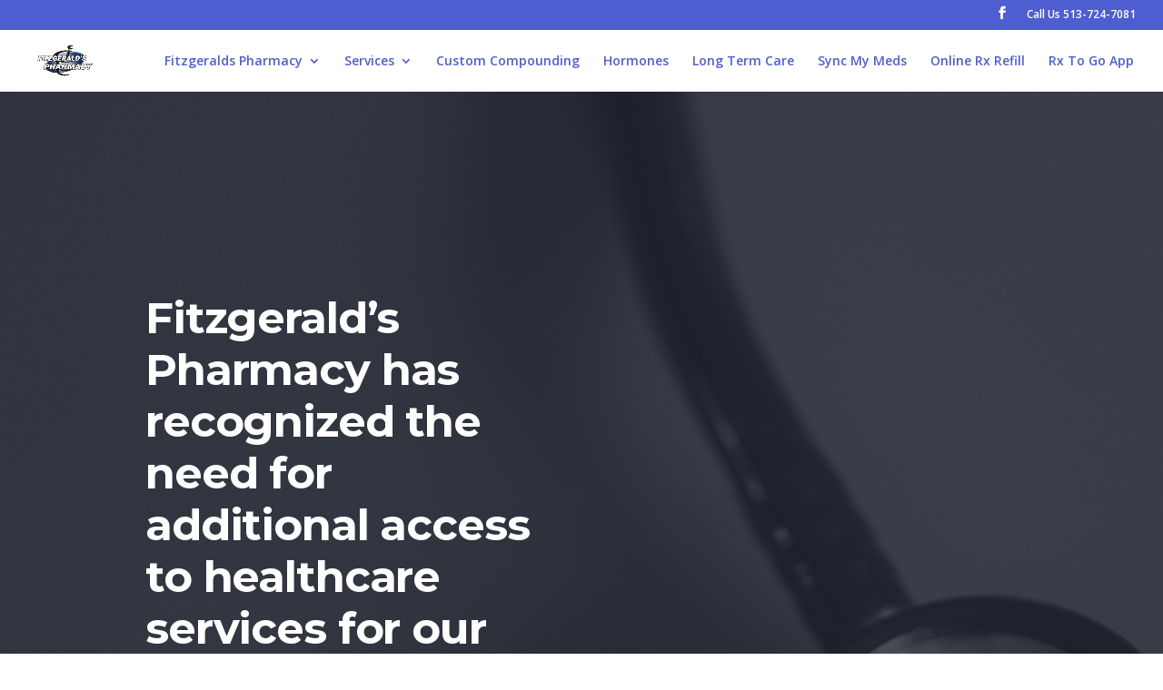

--- FILE ---
content_type: text/css
request_url: https://fitzgeraldrx.com/wp-content/et-cache/214954/et-divi-dynamic-214954-late.css?ver=1767599190
body_size: -131
content:
@font-face{font-family:ETmodules;font-display:block;src:url(//fitzgeraldrx.com/wp-content/themes/Divi/core/admin/fonts/modules/social/modules.eot);src:url(//fitzgeraldrx.com/wp-content/themes/Divi/core/admin/fonts/modules/social/modules.eot?#iefix) format("embedded-opentype"),url(//fitzgeraldrx.com/wp-content/themes/Divi/core/admin/fonts/modules/social/modules.woff) format("woff"),url(//fitzgeraldrx.com/wp-content/themes/Divi/core/admin/fonts/modules/social/modules.ttf) format("truetype"),url(//fitzgeraldrx.com/wp-content/themes/Divi/core/admin/fonts/modules/social/modules.svg#ETmodules) format("svg");font-weight:400;font-style:normal}

--- FILE ---
content_type: text/css
request_url: https://fitzgeraldrx.com/wp-content/themes/rx/style.css?ver=4.27.5
body_size: -195
content:
/*
Theme Name:     Rx
Description:    Rx Child
Author:         admin
Template:       Divi

(optional values you can add: Theme URI, Author URI, Version, License, License URI, Tags, Text Domain)
*/


--- FILE ---
content_type: text/css
request_url: https://fitzgeraldrx.com/wp-content/et-cache/214954/et-core-unified-deferred-214954.min.css?ver=1767599191
body_size: 2195
content:
.et_pb_section_2.et_pb_section{padding-right:0px;padding-bottom:2vh;padding-left:0px}.et_pb_row_4.et_pb_row{padding-right:0px!important;padding-bottom:27px!important;padding-left:0px!important;padding-right:0px;padding-bottom:27px;padding-left:0px}.et_pb_row_4,body #page-container .et-db #et-boc .et-l .et_pb_row_4.et_pb_row,body.et_pb_pagebuilder_layout.single #page-container #et-boc .et-l .et_pb_row_4.et_pb_row,body.et_pb_pagebuilder_layout.single.et_full_width_page #page-container #et-boc .et-l .et_pb_row_4.et_pb_row{max-width:1190px}.et_pb_text_4.et_pb_text{color:#0080ff!important}.et_pb_text_4{line-height:55px;font-family:'Poppins',Helvetica,Arial,Lucida,sans-serif;font-weight:600;text-transform:uppercase;font-size:16px;letter-spacing:0.4px;line-height:55px;margin-bottom:0px!important}.et_pb_divider_4{height:0px;padding-bottom:19px;margin-bottom:11px!important;max-width:50px}.et_pb_divider_4:before{border-top-color:#efeff2;border-top-width:3px;width:auto;top:0px;right:0px;left:0px}.et_pb_text_5.et_pb_text{color:#1f2532!important}.et_pb_text_5{line-height:55px;font-family:'Montserrat',Helvetica,Arial,Lucida,sans-serif;font-weight:700;font-size:38px;letter-spacing:-0.5px;line-height:55px;max-width:627px}.et_pb_section_3.et_pb_section{padding-top:29px;padding-right:0px;padding-bottom:54px;padding-left:0px}.et_pb_section_3{overflow:hidden}.et_pb_row_5.et_pb_row{padding-top:25px!important;padding-right:0px!important;padding-bottom:27px!important;padding-left:0px!important;padding-top:25px;padding-right:0px;padding-bottom:27px;padding-left:0px}.et_pb_team_member_0.et_pb_team_member h4,.et_pb_team_member_0.et_pb_team_member h1.et_pb_module_header,.et_pb_team_member_0.et_pb_team_member h2.et_pb_module_header,.et_pb_team_member_0.et_pb_team_member h3.et_pb_module_header,.et_pb_team_member_0.et_pb_team_member h5.et_pb_module_header,.et_pb_team_member_0.et_pb_team_member h6.et_pb_module_header,.et_pb_team_member_1.et_pb_team_member h4,.et_pb_team_member_1.et_pb_team_member h1.et_pb_module_header,.et_pb_team_member_1.et_pb_team_member h2.et_pb_module_header,.et_pb_team_member_1.et_pb_team_member h3.et_pb_module_header,.et_pb_team_member_1.et_pb_team_member h5.et_pb_module_header,.et_pb_team_member_1.et_pb_team_member h6.et_pb_module_header,.et_pb_team_member_2.et_pb_team_member h4,.et_pb_team_member_2.et_pb_team_member h1.et_pb_module_header,.et_pb_team_member_2.et_pb_team_member h2.et_pb_module_header,.et_pb_team_member_2.et_pb_team_member h3.et_pb_module_header,.et_pb_team_member_2.et_pb_team_member h5.et_pb_module_header,.et_pb_team_member_2.et_pb_team_member h6.et_pb_module_header,.et_pb_team_member_3.et_pb_team_member h4,.et_pb_team_member_3.et_pb_team_member h1.et_pb_module_header,.et_pb_team_member_3.et_pb_team_member h2.et_pb_module_header,.et_pb_team_member_3.et_pb_team_member h3.et_pb_module_header,.et_pb_team_member_3.et_pb_team_member h5.et_pb_module_header,.et_pb_team_member_3.et_pb_team_member h6.et_pb_module_header,.et_pb_team_member_4.et_pb_team_member h4,.et_pb_team_member_4.et_pb_team_member h1.et_pb_module_header,.et_pb_team_member_4.et_pb_team_member h2.et_pb_module_header,.et_pb_team_member_4.et_pb_team_member h3.et_pb_module_header,.et_pb_team_member_4.et_pb_team_member h5.et_pb_module_header,.et_pb_team_member_4.et_pb_team_member h6.et_pb_module_header{font-family:'Montserrat',Helvetica,Arial,Lucida,sans-serif;font-weight:700;font-size:27px;color:#ffffff!important;line-height:120%}.et_pb_team_member_0.et_pb_team_member{font-family:'Lato',Helvetica,Arial,Lucida,sans-serif;color:#0080ff!important;line-height:120%;width:20%;float:left;position:relative}.et_pb_team_member_0.et_pb_team_member .et_pb_team_member_image,.et_pb_team_member_1.et_pb_team_member .et_pb_team_member_image,.et_pb_team_member_2.et_pb_team_member .et_pb_team_member_image,.et_pb_team_member_3.et_pb_team_member .et_pb_team_member_image,.et_pb_team_member_4.et_pb_team_member .et_pb_team_member_image{margin-right:0!important}.et_pb_team_member_0.et_pb_team_member .et_pb_team_member_description,.et_pb_team_member_1.et_pb_team_member .et_pb_team_member_description,.et_pb_team_member_2.et_pb_team_member .et_pb_team_member_description,.et_pb_team_member_3.et_pb_team_member .et_pb_team_member_description,.et_pb_team_member_4.et_pb_team_member .et_pb_team_member_description{background-color:#1f2532;position:absolute;width:100%;bottom:0;padding:3.2vw 2.5vw 2.6vw;transform:translate(0,100%);transition:0.3s}.et_pb_team_member_0.et_pb_team_member .et_pb_team_member_description h4,.et_pb_team_member_1.et_pb_team_member .et_pb_team_member_description h4,.et_pb_team_member_2.et_pb_team_member .et_pb_team_member_description h4,.et_pb_team_member_3.et_pb_team_member .et_pb_team_member_description h4,.et_pb_team_member_4.et_pb_team_member .et_pb_team_member_description h4{padding-bottom:0;transform:translate(0,90px);opacity:0;transition:0.3s}.et_pb_team_member_0.et_pb_team_member .et_pb_member_position,.et_pb_team_member_1.et_pb_team_member .et_pb_member_position,.et_pb_team_member_2.et_pb_team_member .et_pb_member_position,.et_pb_team_member_3.et_pb_team_member .et_pb_member_position,.et_pb_team_member_4.et_pb_team_member .et_pb_member_position{padding-bottom:8px;transform:translate(0,90px);opacity:0;transition:0.3s}.et_pb_team_member_1.et_pb_team_member,.et_pb_team_member_2.et_pb_team_member,.et_pb_team_member_3.et_pb_team_member,.et_pb_team_member_4.et_pb_team_member{font-family:'Lato',Helvetica,Arial,Lucida,sans-serif;font-size:16px;color:#0080ff!important;line-height:120%;width:20%;float:left;position:relative}div.et_pb_section.et_pb_section_4{background-image:linear-gradient(180deg,#ffffff 49%,#efeff2 49%)!important}.et_pb_section_4.et_pb_section{padding-bottom:3vw;background-color:#efeff2!important}.et_pb_section_4{overflow:hidden!important}.et_pb_row_6.et_pb_row{padding-top:0.25vh!important;padding-bottom:2.8vw!important;padding-top:0.25vh;padding-bottom:2.8vw}.et_pb_row_6{z-index:10}.et_pb_column_12,.et_pb_column_13{margin-bottom:0!important}.et_pb_cta_16.et_pb_promo h2,.et_pb_cta_16.et_pb_promo h1.et_pb_module_header,.et_pb_cta_16.et_pb_promo h3.et_pb_module_header,.et_pb_cta_16.et_pb_promo h4.et_pb_module_header,.et_pb_cta_16.et_pb_promo h5.et_pb_module_header,.et_pb_cta_16.et_pb_promo h6.et_pb_module_header{font-family:'Montserrat',Helvetica,Arial,Lucida,sans-serif!important;font-weight:700!important;font-size:44px!important;color:#1f2532!important;letter-spacing:-0.4px!important;line-height:48px!important;text-align:right!important}.et_pb_cta_16.et_pb_promo{margin-bottom:0px!important}.et_pb_divider_5{height:0!important;width:4px;float:right;margin-right:3.6vw;z-index:9}.et_pb_divider_5:before{border-top-color:#ffffff}.et_pb_row_7.et_pb_row{padding-top:0px!important;padding-right:0px!important;padding-bottom:0px!important;padding-left:0px!important;padding-top:0px;padding-right:0px;padding-bottom:0px;padding-left:0px}.et_pb_row_7,body #page-container .et-db #et-boc .et-l .et_pb_row_7.et_pb_row,body.et_pb_pagebuilder_layout.single #page-container #et-boc .et-l .et_pb_row_7.et_pb_row,body.et_pb_pagebuilder_layout.single.et_full_width_page #page-container #et-boc .et-l .et_pb_row_7.et_pb_row{max-width:1170px}.et_pb_blurb_0.et_pb_blurb .et_pb_module_header,.et_pb_blurb_0.et_pb_blurb .et_pb_module_header a,.et_pb_blurb_1.et_pb_blurb .et_pb_module_header,.et_pb_blurb_1.et_pb_blurb .et_pb_module_header a,.et_pb_blurb_2.et_pb_blurb .et_pb_module_header,.et_pb_blurb_2.et_pb_blurb .et_pb_module_header a{font-family:'Montserrat',Helvetica,Arial,Lucida,sans-serif;font-weight:800;font-size:30px;color:#1f2532!important}.et_pb_blurb_0.et_pb_blurb,.et_pb_blurb_1.et_pb_blurb,.et_pb_blurb_2.et_pb_blurb{font-family:'Lato',Helvetica,Arial,Lucida,sans-serif;font-size:16px;color:#757575!important;background-color:#1f2532;margin-bottom:0px!important}.et_pb_blurb_0.et_pb_blurb:before,.et_pb_blurb_1.et_pb_blurb:before,.et_pb_blurb_2.et_pb_blurb:before{content:"";display:block;border-top:4px solid;width:0;position:absolute;z-index:2;transition:0.3s}.et_pb_blurb_0.et_pb_blurb .et_pb_module_header,.et_pb_blurb_1.et_pb_blurb .et_pb_module_header,.et_pb_blurb_2.et_pb_blurb .et_pb_module_header{line-height:110%}.et_pb_blurb_0.et_pb_blurb .et_pb_blurb_content,.et_pb_blurb_1.et_pb_blurb .et_pb_blurb_content,.et_pb_blurb_2.et_pb_blurb .et_pb_blurb_content{max-height:498px}div.et_pb_section.et_pb_section_5{background-image:url(http://fitzgeraldrx.com/wp-content/uploads/2018/03/footer-6-bg.png)!important}.et_pb_section_5.et_pb_section{background-color:#efeff2!important}.et_pb_row_8.et_pb_row{padding-top:2.2vh!important;padding-bottom:3vw!important;padding-top:2.2vh;padding-bottom:3vw}.et_pb_row_8,body #page-container .et-db #et-boc .et-l .et_pb_row_8.et_pb_row,body.et_pb_pagebuilder_layout.single #page-container #et-boc .et-l .et_pb_row_8.et_pb_row,body.et_pb_pagebuilder_layout.single.et_full_width_page #page-container #et-boc .et-l .et_pb_row_8.et_pb_row,.et_pb_row_9,body #page-container .et-db #et-boc .et-l .et_pb_row_9.et_pb_row,body.et_pb_pagebuilder_layout.single #page-container #et-boc .et-l .et_pb_row_9.et_pb_row,body.et_pb_pagebuilder_layout.single.et_full_width_page #page-container #et-boc .et-l .et_pb_row_9.et_pb_row{max-width:1162px}.et_pb_row_8{border-bottom:1px solid #efeff2}.et_pb_cta_17.et_pb_promo h2,.et_pb_cta_17.et_pb_promo h1.et_pb_module_header,.et_pb_cta_17.et_pb_promo h3.et_pb_module_header,.et_pb_cta_17.et_pb_promo h4.et_pb_module_header,.et_pb_cta_17.et_pb_promo h5.et_pb_module_header,.et_pb_cta_17.et_pb_promo h6.et_pb_module_header{font-family:'Montserrat',Helvetica,Arial,Lucida,sans-serif!important;font-weight:700!important;font-size:36px!important;color:#1f2532!important;letter-spacing:0.001px!important;text-align:left!important}.et_pb_cta_17.et_pb_promo .et_pb_promo_description div{font-family:'Lato',Helvetica,Arial,Lucida,sans-serif;font-size:16px;color:#757575!important;line-height:28px;text-align:left}.et_pb_cta_17.et_pb_promo .et_pb_promo_description{margin-left:-2px}.et_pb_cta_17.et_pb_promo .et_pb_promo_description h2{margin-left:-2px;padding-bottom:34px}.et_pb_cta_18.et_pb_promo h2,.et_pb_cta_18.et_pb_promo h1.et_pb_module_header,.et_pb_cta_18.et_pb_promo h3.et_pb_module_header,.et_pb_cta_18.et_pb_promo h4.et_pb_module_header,.et_pb_cta_18.et_pb_promo h5.et_pb_module_header,.et_pb_cta_18.et_pb_promo h6.et_pb_module_header,.et_pb_cta_19.et_pb_promo h2,.et_pb_cta_19.et_pb_promo h1.et_pb_module_header,.et_pb_cta_19.et_pb_promo h3.et_pb_module_header,.et_pb_cta_19.et_pb_promo h4.et_pb_module_header,.et_pb_cta_19.et_pb_promo h5.et_pb_module_header,.et_pb_cta_19.et_pb_promo h6.et_pb_module_header{font-family:'Montserrat',Helvetica,Arial,Lucida,sans-serif!important;font-weight:700!important;text-transform:uppercase!important;font-size:16px!important;color:#0080ff!important;letter-spacing:-0.5px!important}.et_pb_cta_18.et_pb_promo .et_pb_promo_description div,.et_pb_cta_19.et_pb_promo .et_pb_promo_description div{font-family:'Lato',Helvetica,Arial,Lucida,sans-serif;font-size:16px;color:#757575!important}.et_pb_cta_18.et_pb_promo,.et_pb_cta_19.et_pb_promo{padding-top:0px!important;padding-right:0px!important;padding-bottom:0px!important;padding-left:0px!important}.et_pb_cta_18.et_pb_promo .et_pb_promo_description h2,.et_pb_cta_19.et_pb_promo .et_pb_promo_description h2{padding-bottom:40px;font-weight:600!important}.et_pb_signup_0.et_pb_subscribe .et_pb_newsletter_description h2,.et_pb_signup_0.et_pb_subscribe .et_pb_newsletter_description h1.et_pb_module_header,.et_pb_signup_0.et_pb_subscribe .et_pb_newsletter_description h3.et_pb_module_header,.et_pb_signup_0.et_pb_subscribe .et_pb_newsletter_description h4.et_pb_module_header,.et_pb_signup_0.et_pb_subscribe .et_pb_newsletter_description h5.et_pb_module_header,.et_pb_signup_0.et_pb_subscribe .et_pb_newsletter_description h6.et_pb_module_header{font-family:'Montserrat',Helvetica,Arial,Lucida,sans-serif!important;text-transform:uppercase!important;font-size:16px!important;color:#0080ff!important;letter-spacing:-0.5px!important;line-height:1em!important}.et_pb_signup_0.et_pb_contact_field .et_pb_contact_field_options_title,.et_pb_signup_0.et_pb_subscribe .et_pb_newsletter_form .input,.et_pb_signup_0.et_pb_subscribe .et_pb_newsletter_form .input[type=checkbox]+label,.et_pb_signup_0.et_pb_subscribe .et_pb_newsletter_form .input[type=radio]+label,.et_pb_signup_0 .et_pb_newsletter_form p .input{text-shadow:}.et_pb_signup_0.et_pb_subscribe .et_pb_newsletter_form .input::-webkit-input-placeholder{text-shadow:}.et_pb_signup_0.et_pb_subscribe .et_pb_newsletter_form .input::-moz-placeholder{text-shadow:}.et_pb_signup_0.et_pb_subscribe .et_pb_newsletter_form .input:-ms-input-placeholder{text-shadow:}.et_pb_signup_0 .et_pb_newsletter_form p input[type="text"],.et_pb_signup_0 .et_pb_newsletter_form p textarea,.et_pb_signup_0 .et_pb_newsletter_form p select,.et_pb_signup_0 .et_pb_newsletter_form p .input[type="radio"]+label i,.et_pb_signup_0 .et_pb_newsletter_form p .input[type="checkbox"]+label i{border-width:1px;border-color:#e5e5e5;padding:17px 43px 17px 23px!important}.et_pb_signup_0.et_pb_subscribe{margin-bottom:33px!important}body #page-container .et_pb_section .et_pb_signup_0.et_pb_subscribe .et_pb_newsletter_button.et_pb_button{color:#c5c5c5!important;border-width:0px!important;border-radius:0px;font-size:22px}body #page-container .et_pb_section .et_pb_signup_0.et_pb_subscribe .et_pb_newsletter_button.et_pb_button:hover{color:#0080ff!important;border-radius:0!important}body #page-container .et_pb_section .et_pb_signup_0.et_pb_subscribe .et_pb_newsletter_button.et_pb_button,body #page-container .et_pb_section .et_pb_signup_0.et_pb_subscribe .et_pb_newsletter_button.et_pb_button:hover{padding:0.3em 1em!important}body #page-container .et_pb_section .et_pb_signup_0.et_pb_subscribe .et_pb_newsletter_button.et_pb_button:before,body #page-container .et_pb_section .et_pb_signup_0.et_pb_subscribe .et_pb_newsletter_button.et_pb_button:after{display:none!important}.et_pb_signup_0 .et_pb_newsletter_form p input[type="text"],.et_pb_signup_0 .et_pb_newsletter_form p textarea,.et_pb_signup_0 .et_pb_newsletter_form p select,.et_pb_signup_0 .et_pb_newsletter_form p .input[type="checkbox"]+label i,.et_pb_signup_0 .et_pb_newsletter_form p .input[type="radio"]+label i{background-color:rgba(0,0,0,0)}.et_pb_signup_0 .et_pb_newsletter_form p input[type="text"],.et_pb_signup_0 .et_pb_newsletter_form p textarea,.et_pb_signup_0 .et_pb_newsletter_form p select,.et_pb_signup_0 .et_pb_newsletter_form p .input[type="checkbox"]+label i:before,.et_pb_signup_0 .et_pb_newsletter_form p .input::placeholder,.et_pb_text_6.et_pb_text,.et_pb_text_7.et_pb_text{color:#757575!important}.et_pb_signup_0 .et_pb_newsletter_form p .input::-webkit-input-placeholder{color:#757575!important}.et_pb_signup_0 .et_pb_newsletter_form p .input::-moz-placeholder{color:#757575!important}.et_pb_signup_0 .et_pb_newsletter_form p .input::-ms-input-placeholder{color:#757575!important}.et_pb_signup_0.et_pb_subscribe .et_pb_newsletter_button.et_pb_button{transition:color 300ms ease 0ms}.et_pb_signup_0.et_pb_subscribe .et_pb_newsletter_description{margin-bottom:0!important;padding-bottom:35px}.et_pb_signup_0.et_pb_subscribe.et_pb_subscribe .et_pb_newsletter_button.et_pb_button{font-family:ETmodules;padding:0!important;position:absolute;top:50%;width:auto;right:20px;transform:translate(0,-50%)}.et_pb_signup_0 .et_pb_newsletter_form p .input[type="radio"]+label i:before{background-color:#757575}.et_pb_social_media_follow li.et_pb_social_media_follow_network_3{padding-right:1vw}ul.et_pb_social_media_follow_0{margin-left:-7px!important;float:left;line-height:100%;margin-top:-5px!important;margin-right:-15px!important}.et_pb_row_9.et_pb_row{padding-top:16px!important;padding-bottom:16px!important;padding-top:16px;padding-bottom:16px}.et_pb_row_9{border-top:1px solid rgba(255,255,255,0.2)}.et_pb_text_6{font-family:'Lato',Helvetica,Arial,Lucida,sans-serif;font-size:16px}.et_pb_text_7{font-family:'Lato',Helvetica,Arial,Lucida,sans-serif;text-transform:uppercase;font-size:16px}.et_pb_column_18,.et_pb_column_19,.et_pb_column_20{padding-top:0.5vw}.et_pb_social_media_follow_network_0.et_pb_social_icon a.icon,.et_pb_social_media_follow_network_2.et_pb_social_icon a.icon,.et_pb_social_media_follow_network_3.et_pb_social_icon a.icon{border-radius:3px 3px 3px 3px}.et_pb_divider_4.et_pb_module{margin-left:0px!important;margin-right:auto!important}@media only screen and (min-width:981px){.et_pb_row_5,body #page-container .et-db #et-boc .et-l .et_pb_row_5.et_pb_row,body.et_pb_pagebuilder_layout.single #page-container #et-boc .et-l .et_pb_row_5.et_pb_row,body.et_pb_pagebuilder_layout.single.et_full_width_page #page-container #et-boc .et-l .et_pb_row_5.et_pb_row{width:100%;max-width:100%}}@media only screen and (max-width:980px){.et_pb_text_5{font-size:30px;line-height:120%}.et_pb_section_3.et_pb_section{padding-top:0px}.et_pb_row_5.et_pb_row{padding-top:0px!important;padding-top:0px!important}.et_pb_row_5,body #page-container .et-db #et-boc .et-l .et_pb_row_5.et_pb_row,body.et_pb_pagebuilder_layout.single #page-container #et-boc .et-l .et_pb_row_5.et_pb_row,body.et_pb_pagebuilder_layout.single.et_full_width_page #page-container #et-boc .et-l .et_pb_row_5.et_pb_row{width:100%;max-width:100%}.et_pb_section_4.et_pb_section{padding-top:0px;padding-bottom:30px}.et_pb_row_6.et_pb_row{padding-top:10px!important;padding-top:10px!important}.et_pb_cta_16.et_pb_promo h2,.et_pb_cta_16.et_pb_promo h1.et_pb_module_header,.et_pb_cta_16.et_pb_promo h3.et_pb_module_header,.et_pb_cta_16.et_pb_promo h4.et_pb_module_header,.et_pb_cta_16.et_pb_promo h5.et_pb_module_header,.et_pb_cta_16.et_pb_promo h6.et_pb_module_header{font-size:36px!important}.et_pb_blurb_0.et_pb_blurb .et_pb_module_header,.et_pb_blurb_0.et_pb_blurb .et_pb_module_header a,.et_pb_blurb_1.et_pb_blurb .et_pb_module_header,.et_pb_blurb_1.et_pb_blurb .et_pb_module_header a,.et_pb_blurb_2.et_pb_blurb .et_pb_module_header,.et_pb_blurb_2.et_pb_blurb .et_pb_module_header a{font-size:30px}.et_pb_row_8.et_pb_row{padding-top:10px!important;padding-bottom:40px!important;padding-top:10px!important;padding-bottom:40px!important}body #page-container .et_pb_section .et_pb_signup_0.et_pb_subscribe .et_pb_newsletter_button.et_pb_button{font-size:20px!important}}@media only screen and (max-width:767px){.et_pb_text_5{font-size:26px}.et_pb_section_4.et_pb_section{padding-bottom:60px}.et_pb_cta_16.et_pb_promo h2,.et_pb_cta_16.et_pb_promo h1.et_pb_module_header,.et_pb_cta_16.et_pb_promo h3.et_pb_module_header,.et_pb_cta_16.et_pb_promo h4.et_pb_module_header,.et_pb_cta_16.et_pb_promo h5.et_pb_module_header,.et_pb_cta_16.et_pb_promo h6.et_pb_module_header{font-size:30px!important}}

--- FILE ---
content_type: text/css
request_url: https://fitzgeraldrx.com/wp-content/plugins/pixie-assistant/css/pixie-call-to-action.css?ver=8ac31f6a95b4637d306d258a1aac859c
body_size: 1163
content:
/*****************************Pixie Call to Action 2**************************************/

.pixie-cta2 .et_pb_newsletter_form {
    text-align: center !important;
}

.pixie-cta2 .et_pb_newsletter_form .et_pb_newsletter_fields{
    display: block !important;
    flex-wrap: unset;
}
.pixie-cta2 .et_pb_newsletter_form p {
    padding: 0 !important;
    width: 25%;
    float: none;
    margin-right: 3%;
    position: relative;
    display: inline-block;
    flex-basis: unset;
}

.pixie-cta2 .et_pb_newsletter_form p:last-of-type {
    width: 13.6% !important;
    margin-right: 0 !important;
}

#page-container .pixie-cta4 .et_pb_newsletter_form p input {
    padding: 16px 100px 16px 18px!important;
}
#page-container .pixie-cta2 .et_pb_newsletter_form p input {
    padding: 14px 18px!important;
}
.pixie-cta4 .et_pb_newsletter_form p:not(.filled):not(.focus) input,
.pixie-cta2 .et_pb_newsletter_form p:not(.filled):not(.focus) input {
    color: transparent !important;
}

.pixie-cta4 .et_pb_newsletter p label,
.pixie-cta2 .et_pb_newsletter p label {
    display: block !important;
    position: absolute;
    min-width: 100%;
    text-align: left;
    pointer-events: none;
    top: 50%;
    transform: translate(0, -50%);
    padding-left: 20px;
    color: rgba(167, 167, 167, 0.5);
    font-size: 16px;
    font-weight: 400;
    -webkit-transition: all 0.5s ease-in-out;
    -moz-transition: all 0.5s ease-in-out;
    transition: all 0.5s ease-in-out;

}

.pixie-cta2 .et_pb_newsletter p.filled label,
.pixie-cta2 .et_pb_newsletter p.focus label {
    -webkit-transform: translate3d(0, 25px, 0);
    transform: translate3d(0, 25px, 0);
}

.pixie-cta2 .et_pb_main_blurb_image a span {
    transition: 0.3s !important;
}

.pixie-cta2 .et_pb_main_blurb_image a:hover span {
    transform: scale(1.1) !important;
}


#page-container .pixie-cta2 .et_pb_newsletter p input::-webkit-input-placeholder {
    color: transparent !important;
}
#page-container .pixie-cta2 .et_pb_newsletter p input::-moz-placeholder {
    color: transparent !important;
}
#page-container .pixie-cta2 .et_pb_newsletter p input:-ms-input-placeholder {
    color: transparent !important;
}
#page-container .pixie-cta2 .et_pb_newsletter p input:-moz-placeholder {
    color: transparent !important;
}


/** Pixie Call to Action 4 **/
.pixie-cta4 .et_pb_newsletter_form p:last-of-type {
    margin-right: 0;
}

.pixie-cta4 .et_pb_newsletter_form {
    text-align: center !important;
}

.pixie-cta4 .et_pb_newsletter_form .et_pb_newsletter_fields{
    display: block !important;
}
.pixie-cta4 .et_pb_newsletter_form p {
    padding: 0 !important;
    width: 47%;
    float: none;
    margin-right: 5%;
    position: relative;
    margin-bottom: 17px;
    overflow: hidden;
    display: inline-block;
}

.pixie-cta4 .et_pb_newsletter_form p:nth-child(2n + 2) {
    margin-right: 0 !important;
}

.pixie-cta4 .et_pb_newsletter p label {
    right: 0;
}

.pixie-cta4 .et_pb_newsletter p.filled label,
.pixie-cta4 .et_pb_newsletter p.focus label {
    min-width: 0;
    padding: 7px 10px;
    border-left: 1px solid rgba(217, 217, 217, 0.5) !important;
}


#page-container .pixie-cta4 .et_pb_newsletter_form p input {
    padding: 16px 100px 16px 18px!important;
}

#page-container .pixie-cta4 .et_pb_newsletter p input::-webkit-input-placeholder {
    color: transparent !important;
}
#page-container .pixie-cta4 .et_pb_newsletter p input::-moz-placeholder {
    color: transparent !important;
}
#page-container .pixie-cta4 .et_pb_newsletter p input:-ms-input-placeholder {
    color: transparent !important;
}
#page-container .pixie-cta4 .et_pb_newsletter p input:-moz-placeholder {
    color: transparent !important;
}

/** Pixie Call to Action 6 **/

.pixie-cta6 .et_pb_column_2_3 .et_pb_newsletter_form {
    padding-left: 0 !important;
    margin-left: -1.7%;
    width: 101.7% !important;
    display: block !important;
}

.pixie-cta6 .et_pb_column_2_3 .et_pb_newsletter_form .et_pb_newsletter_fields{
    display: block;
}
.pixie-cta6 .et_pb_column_2_3 .et_pb_newsletter_form p:not(:last-of-type) {
    width: 34.5%;
    margin-right: 3.5%;
    float: left;
    position: relative;
    overflow: hidden;
    border-radius: 3px;
    flex-basis: unset;
}

.pixie-cta6 .et_pb_column_2_3 .et_pb_newsletter_form p {
    padding-bottom: 0 !important;
}

.pixie-cta6 .et_pb_column_2_3 .et_pb_newsletter_form p:last-of-type {
    float: left !important;
    width: 24%;
}

.pixie-cta6 .et_pb_newsletter_form input {
    padding: 15px 20px !important;

}

.pixie-cta6 .et_pb_column_2_3 .et_pb_newsletter_form p:not(:last-of-type):before {
    content: "";
    display: block;
    position: absolute;
    width: 100%;
    height: 100%;
    left: 0;
    top: 0;
    background-color: #fff;
    z-index: 0;
    transform: translate(-101%, 0);
    -webkit-transition: all 0.3s ease-in-out;
    -moz-transition: all 0.3s ease-in-out;
    transition: all 0.3s ease-in-out;
}

.pixie-cta6 .et_pb_column_2_3 .et_pb_newsletter_form p.focus:not(:last-of-type):before,
.pixie-cta6 .et_pb_column_2_3 .et_pb_newsletter_form p.filled:not(:last-of-type):before {
    transition-delay: 0.3s;
    transform: translate(0, 0);
}

.pixie-cta6 .et_pb_newsletter_form p.focus input,
.pixie-cta6 .et_pb_newsletter_form p.filled input {
    border-color: transparent !important;
    -webkit-transition: all 0.3s ease-in-out;
    -moz-transition: all 0.3s ease-in-out;
    transition: all 0.3s ease-in-out;
}

.pixie-cta6 .et_pb_newsletter_form p:not(.filled):not(.focus) input {
    color: transparent !important;
}

#page-container .pixie-cta6 .et_pb_newsletter_form p input {
    padding: 15px 20px !important;
}

/*Focus*/

.pixie-cta6 .et_pb_newsletter p {
    padding-bottom: 0 !important;
}

.pixie-cta6 .et_pb_newsletter p .et_pb_newsletter_fields{
    display: block !important;
}
.pixie-cta6 .et_pb_newsletter p label {
    display: block !important;
    position: absolute;
    width: 100%;
    text-align: left;
    pointer-events: none;
    top: 50%;
    transform: translate(0, -50%);
    padding-left: 20px;
    color: #9e9e9e;
    font-size: 16px;
    font-weight: 400;
    -webkit-transition: all 0.5s ease-in-out;
    -moz-transition: all 0.5s ease-in-out;
    transition: all 0.5s ease-in-out;
}

.pixie-cta6 .et_pb_newsletter p.filled label,
.pixie-cta6 .et_pb_newsletter p.focus label {
    -webkit-transform: translate3d(50%, -50%, 0);
    transform: translate3d(50%, -50%, 0);
    padding-left: 0;
    opacity: 0;
}


#page-container .pixie-cta6 .et_pb_newsletter p input::-webkit-input-placeholder {
    color: transparent !important;
}
#page-container .pixie-cta6 .et_pb_newsletter p input::-moz-placeholder {
    color: transparent !important;
}
#page-container .pixie-cta6 .et_pb_newsletter p input:-ms-input-placeholder {
    color: transparent !important;
}
#page-container .pixie-cta6 .et_pb_newsletter p input:-moz-placeholder {
    color: transparent !important;
}

/*Responsive*/

@media only screen and (min-width: 1930px) {
    .pixie-cta6 {
        margin: 140px 0 !important;
    }

    .pixie-cta6 .et_pb_image {
        margin-top: -80px !important;
        margin-bottom: -80px !important;
    }

    .pixie-cta6 .et_pb_column_2_3 {
        padding-top: 120px !important;
    }

    /*.pixie-cta4 .et_pb_newsletter_form p:not(.filled):not(.focus) input,*/
    /*.pixie-cta2 .et_pb_newsletter_form p:not(.filled):not(.focus) input {*/
        /*padding: 16px 100px 17px 18px !important;*/
    /*}*/
}

@media only screen and (max-width: 767px) {
    #page-container .pixie-cta2 .et_pb_newsletter_form p:last-of-type {
        margin-right: 0 !important;
    }

    #page-container .pixie-cta2 .et_pb_newsletter_form p {
        width: 47% !important;
        margin-right: 5% !important;
        margin-bottom: 35px;
    }

    #page-container .pixie-cta2 .et_pb_newsletter_form p:nth-child(2n + 2) {
        margin-right: 0 !important;
    }

    #page-container .pixie-cta2 .et_pb_newsletter_form p:last-of-type,
    #page-container .pixie-cta2 .et_pb_newsletter_form p:nth-last-of-type(2) {
        margin-bottom: 0 !important;
    }

    .pixie-cta6 .et_pb_column_2_3 .et_pb_newsletter_form p:not(:last-of-type) {
        width: 48%;
        margin-right: 4%;
    }

    .pixie-cta6 .et_pb_column_2_3 .et_pb_newsletter_form p:last-of-type {
        float: left !important;
        width: 100%;
        margin-top: 20px;
    }

    #page-container .pixie-cta6 .et_pb_newsletter_form p:nth-last-of-type(2) {
        margin-right: 0 !important;
    }
}

@media only screen and (max-width: 480px) {
    #page-container .pixie-cta2 .et_pb_newsletter_form p {
        width: 100% !important;
        margin-right: 0 !important;
        margin-bottom: 35px;
    }

    #page-container .pixie-cta2 .et_pb_newsletter_form p:nth-last-of-type(2) {
        margin-bottom: 35px !important;
    }

    #page-container .pixie-cta4 .et_pb_newsletter_form p:last-of-type {
        margin-bottom: 0 !important;
    }

    #page-container .pixie-cta4 .et_pb_newsletter_form p {
        width: 100% !important;
        margin-right: 0 !important;
    }

    .pixie-cta6 .et_pb_column_2_3 .et_pb_newsletter_form p:not(:last-of-type) {
        width: 100%;
        margin-right: 0%;
        margin-bottom: 20px;

    }

    .pixie-cta6 .et_pb_column_2_3 .et_pb_newsletter_form p:last-of-type {
        margin-top: 0px;
    }

    #page-container .pixie-cta5 .et_pb_promo .et_pb_button.et_pb_promo_button,
    #page-container .pixie-cta1 .et_pb_promo .et_pb_button.et_pb_promo_button {
        padding: 10px 15px !important;
    }
}

/*Visual Builder*/

/*body.et-fb .pixie-cta4 .et_pb_newsletter_form p:nth-child(2n + 3) {*/
    /*margin-right: 0 !important;*/
/*}*/

/*body.et-fb .pixie-cta4 .et_pb_newsletter_form p:nth-child(2n + 2) {*/
    /*margin-right: 5% !important;*/
/*}*/

--- FILE ---
content_type: text/css
request_url: https://fitzgeraldrx.com/wp-content/plugins/pixie-assistant/css/pixie-contact-basic-page.css?ver=8ac31f6a95b4637d306d258a1aac859c
body_size: -232
content:
.pixie-contact-basic-map .et_pb_map {
	width: 100%;
	height: 29.6vw;
}


@media only screen and (max-width: 767px) {
	.pixie-contact-basic-map .et_pb_map {
		height: 250px;
	}
}

--- FILE ---
content_type: text/css
request_url: https://fitzgeraldrx.com/wp-content/plugins/pixie-assistant/css/pixie-pricing-tables.css?ver=8ac31f6a95b4637d306d258a1aac859c
body_size: 588
content:

.pricing_tables_pixie .et_pb_pricing_content .et_pb_pricing li span:before {
    display: none !important;
}

#page-container .pricing_tables_pixie .et_pb_button_wrapper a.et_pb_pricing_table_button {
    padding: 11px 5px !important;
}

.pricing_tables_pixie .et_pb_pricing_table.et_pb_featured_table .et_pb_dollar_sign {
    color: #fff !important;
}

.pricing_tables_pixie .et_pb_row {
    width: 95% !important;
}

/*Pricing 1*/
.pricing_tables_pixie_1 .et_pb_pricing_table {
    padding: 3.3vw 3.5vw 3.6vw !important;
}

.pricing_tables_pixie_1 .et_pb_pricing_table.et_pb_featured_table {
    padding: 4vw 3.5vw 4.6vw !important;
}

.pricing_tables_pixie_1 .et_pb_pricing_table:not(.et_pb_featured_table ) {
    margin-top: 13px !important;
}

.pricing_tables_pixie_1 .et_pb_button_wrapper {
    padding: 0vw 0.4vw !important;
}

/*Pricing 2*/

body #page-container .pricing_tables_pixie_2 .et_pb_pricing .et_pb_pricing_table.et_pb_featured_table .et_pb_button {
    color: #ffffff!important;
    border-color: #333333;
}

body #page-container .pricing_tables_pixie_2 .et_pb_pricing .et_pb_pricing_table.et_pb_featured_table .et_pb_button:hover {
    color: #333333!important;
    background-color: #ffffff !important;
}

.pricing_tables_pixie_2 .et_pb_button_wrapper {
    margin: 0 -0.5vw;
    padding: 0 !important;
}

.pricing_tables_pixie_2 .et_pb_column_2_3 {
    width: 57.1% !important;
}

.pricing_tables_pixie_2 .et_pb_column_1_3 {
    width: 33.666% !important;
    margin-right: 9.2% !important;
}

.pricing_tables_pixie_2 .et_pb_pricing_table {
    padding: 2.4vw 3vw 2.6vw !important;
}

.pricing_tables_pixie_2 .et_pb_pricing_table.et_pb_featured_table {
    padding: 3.5vw 2.9vw 3.6vw !important;
}

.pricing_tables_pixie_2 .et_pb_pricing_table:not(.et_pb_featured_table ) {
    margin-top: 1.1vw !important;
}

.pricing_tables_pixie_2 ul.et_pb_pricing li {
    margin-bottom: 13px;
}

.pricing_tables_pixie_2 .et_pb_pricing_table.et_pb_featured_table .et_pb_dollar_sign,
.pricing_tables_pixie_2 .et_pb_pricing_table.et_pb_featured_table .et_pb_sum {
    font-size: 82px !important;
}

/*Pricing 3*/

.pricing_tables_pixie_3 .et_pb_pricing_table:not(.et_pb_featured_table ) {
    margin-top: 0 !important;
}

.et_pb_pricing_tables_3 ul.et_pb_pricing li {
    text-align: center;
}

.pricing_tables_pixie_3 .et_pb_pricing_table {
    padding-bottom: 24px !important;
}

/*Responsive*/

@media only screen and (min-width: 1930px) {

    .pricing_tables_pixie_1 .et_pb_pricing_table.et_pb_featured_table,
    .pricing_tables_pixie_2 .et_pb_pricing_table.et_pb_featured_table{
        padding: 64px 40px !important;
    }
    .pricing_tables_pixie_2 .et_pb_pricing_table,
    .pricing_tables_pixie_1 .et_pb_pricing_table {
        padding: 40px !important;
    }

    .pricing_tables_pixie_2 .et_pb_pricing_table:not(.et_pb_featured_table ) {
        margin-top: 22px !important;
    }

    .pricing_tables_pixie_1 .et_pb_pricing_table:not(.et_pb_featured_table ) {
        margin-top: 23px !important;
    }
}
@media only screen and (max-width: 1390px) {
    .pricing_tables_pixie_2 .et_pb_column_1_3 {
        width: 33% !important;
        margin-right: 3% !important;
    }

    .pricing_tables_pixie_2 .et_pb_column_2_3 {
        width: 64% !important;
    }
}

@media only screen and (max-width: 980px) {
    .pricing_tables_pixie_1 .et_pb_pricing_table:last-child{
        margin-bottom: 0 !important;
    }
    .pricing_tables_pixie_1 .et_pb_pricing_table {
        width: 100% !important;
        max-width: 400px;
        margin: 0 auto !important;
        float: none;
        margin-top: 0 !important;
        margin-bottom: 30px !important;
    }

    .pricing_tables_pixie_1 .et_pb_pricing_table:not(.et_pb_featured_table ) {
        margin-top: 0px !important;
    }
    .pricing_tables_pixie_2 .et_pb_column_1_3 {
        width: 100% !important;
        margin-right: 0% !important;
    }

    .pricing_tables_pixie_2 .et_pb_column_2_3 {
        width: 100% !important;
    }

    .pricing_tables_pixie_3 .et_pb_pricing_table:last-child{
        margin-bottom: 0 !important;
    }
    .pricing_tables_pixie_3 .et_pb_pricing_table  {
        width: 100% !important;
        max-width: 400px;
        margin: 0 auto !important;
        float: none;
        margin-top: 0 !important;
        margin-bottom: 30px !important;
    }


    .pricing_tables_pixie_1 .et_pb_pricing_content{
        height: auto !important;
    }
    .pricing_tables_pixie_1 .et_pb_promo_description h2{
        padding-bottom: 30px !important;
    }
    .pricing_tables_pixie_1 .et_pb_promo_description{
        padding-bottom: 0 !important;
    }

    .pricing_tables_pixie_2 .et_pb_pricing_table.et_pb_featured_table {
        padding: 3.9vw 2.9vw 3.9vw !important;
    }

    .pricing_tables_pixie_2 .et_pb_column:first-child{
        margin-bottom: 10px !important;
    }
    .pricing_tables_pixie_2 .et_pb_promo .et_pb_promo_description h2{
        padding-bottom: 20px !important;
    }
    .pricing_tables_pixie_2 .et_pb_promo:first-child .et_pb_promo_description h2{
        padding-bottom: 9px !important;
    }
}

@media only screen and (max-width: 767px) {
    .pricing_tables_pixie_2 .et_pb_promo .et_pb_promo_description p,
    .pricing_tables_pixie_2 .et_pb_promo .et_pb_promo_description h2{
        text-align: center !important;
    }


    .pricing_tables_pixie_2 .et_pb_pricing_table {
        width: 100% !important;
        max-width: 400px;
        margin: 0 auto !important;
        float: none;
        margin-top: 0 !important;
        margin-bottom: 0 !important;
    }

    .pricing_tables_pixie_2 .et_pb_pricing_table.et_pb_featured_table .et_pb_dollar_sign,
    .pricing_tables_pixie_2 .et_pb_pricing_table.et_pb_featured_table .et_pb_sum {
        font-size: 52px !important;
    }

    .pricing_tables_pixie_1 .et_pb_pricing_table.et_pb_featured_table,
    .pricing_tables_pixie_2 .et_pb_pricing_table.et_pb_featured_table,
    .pricing_tables_pixie_2 .et_pb_pricing_table,
    .pricing_tables_pixie_1 .et_pb_pricing_table {
        padding: 40px !important;
    }

   .pricing_tables_pixie_2 ul.et_pb_pricing li {
        margin-bottom: 0px;
    }

    #page-container  .pricing_tables_pixie_2 .et_pb_pricing_content {
        padding: 0 0 30px!important;
    }
}
@media only screen and (max-width: 480px) {
    .pricing_tables_pixie .et_pb_row {
        width: 90% !important;
    }

    .pricing_tables_pixie_1 .et_pb_pricing_table.et_pb_featured_table,
    .pricing_tables_pixie_2 .et_pb_pricing_table.et_pb_featured_table,
    .pricing_tables_pixie_2 .et_pb_pricing_table,
    .pricing_tables_pixie_1 .et_pb_pricing_table {
        padding: 25px !important;
    }
}


--- FILE ---
content_type: text/css
request_url: https://fitzgeraldrx.com/wp-content/plugins/pixie-assistant/css/pixie-tabs.css?ver=8ac31f6a95b4637d306d258a1aac859c
body_size: 290
content:
.pixie_tabs .et_pb_column .et_pb_promo {
    margin: 0 auto 2vw !important;
}

.pixie_tabs .et_pb_tabs .et_pb_tabs_controls:after {
    display: none !important;
}

.pixie_tabs .et_pb_tabs .et_pb_tabs_controls li a {
    display: block;
    width: 100%;
    text-align: center;
    padding: 25px 9px 26px;
}

.pixie_tabs .et_pb_tabs .et_pb_tabs_controls li:last-child {
    margin-right: 0 !important;
}

.pixie_tabs .et_pb_tabs .et_pb_tabs_controls li {
    width: 22% !important;
    margin-right: 3.8% !important;
    position: relative;
}

.pixie_tabs .et_pb_tabs .et_pb_all_tabs {
    clear: both !important;
    max-width: 740px;
    margin: 0 auto;
}

.pixie_tabs .et_pb_tabs .et_pb_all_tabs p:last-child {
    padding-bottom: 0 !important;
}

.pixie_tabs .et_pb_tabs .et_pb_all_tabs p {
    padding-bottom: 30px !important;
}

/*Tab inner border*/

.pixie_tabs .et_pb_tabs .et_pb_tabs_controls li:after {
    border: 1px solid #dcdcdc;
    position: absolute;
    z-index: 6;
    content: "";
    display: block;
    top: 8px;
    left: 8px;
    right: 8px;
    bottom: 8px;
    transition: 0.3s;
}

.pixie_tabs .et_pb_tabs .et_pb_tabs_controls li:not(.et_pb_tab_active):hover a {
    -webkit-animation: fadeIn 5s infinite;
    animation: fadeIn 1s infinite;
    animation-iteration-count: 1;
}

.pixie_tabs .et_pb_tabs .et_pb_tabs_controls li.et_pb_tab_active ,
.pixie_tabs .et_pb_tabs .et_pb_tabs_controls li.et_pb_tab_active *{
    transition: 0.3s !important;
}

.pixie_tabs .et_pb_tabs .et_pb_tabs_controls li:hover *,
.pixie_tabs .et_pb_tabs .et_pb_tabs_controls li.et_pb_tab_active *{
    color: #fff !important;
}

.pixie_tabs .et_pb_tabs .et_pb_tabs_controls li:hover,
.pixie_tabs .et_pb_tabs .et_pb_tabs_controls li.et_pb_tab_active {
    background-color: #000 !important;
}


.pixie_tabs .et_pb_tabs h5 {
    font-weight: 700;
    line-height: 150%;
}

/*Responsive*/

@media only screen and (max-width: 1390px) {
    .pixie_tabs .et_pb_row {
        width: 95% !important;
    }

    .pixie_tabs .et_pb_tabs .et_pb_tabs_controls li {
        width: 24% !important;
        margin-right: 1.33% !important;
    }
}

@media only screen and (max-width: 980px) {
    .pixie_tabs .et_pb_tabs .et_pb_tabs_controls li:nth-child(2n + 2) {
        margin-right: 0 !important;
    }

    .pixie_tabs .et_pb_tabs .et_pb_tabs_controls li {
        width: 46% !important;
        margin-right: 8% !important;
        margin-bottom: 20px;
    }

    .pixie_tabs .et_pb_row {
        width: 80% !important;
    }
}

@media only screen and (max-width: 767px) {
    .pixie_tabs .et_pb_tabs .et_pb_tabs_controls li:nth-child(2n + 2) {
        margin-right: auto !important;
    }

    .pixie_tabs .et_pb_tabs .et_pb_tabs_controls li {
        width: 100% !important;
        margin: 0 auto 20px !important;
    }
}

--- FILE ---
content_type: text/css
request_url: https://fitzgeraldrx.com/wp-content/et-cache/214954/et-divi-dynamic-214954-late.css
body_size: -154
content:
@font-face{font-family:ETmodules;font-display:block;src:url(//fitzgeraldrx.com/wp-content/themes/Divi/core/admin/fonts/modules/social/modules.eot);src:url(//fitzgeraldrx.com/wp-content/themes/Divi/core/admin/fonts/modules/social/modules.eot?#iefix) format("embedded-opentype"),url(//fitzgeraldrx.com/wp-content/themes/Divi/core/admin/fonts/modules/social/modules.woff) format("woff"),url(//fitzgeraldrx.com/wp-content/themes/Divi/core/admin/fonts/modules/social/modules.ttf) format("truetype"),url(//fitzgeraldrx.com/wp-content/themes/Divi/core/admin/fonts/modules/social/modules.svg#ETmodules) format("svg");font-weight:400;font-style:normal}